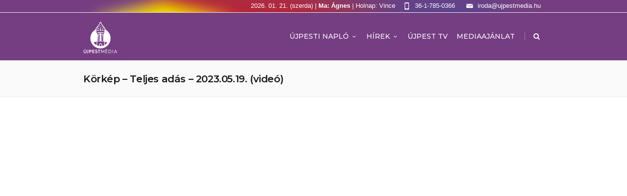

--- FILE ---
content_type: text/html; charset=UTF-8
request_url: https://ujpestmedia.hu/korkep-teljes-adas-2023-05-19-video/
body_size: 12679
content:
<!DOCTYPE html>
<!--[if IE 7]>
<html class="ie ie7" lang="hu">
<![endif]-->
<!--[if IE 8]>
<html class="ie ie8" lang="hu">
<![endif]-->
<!--[if !(IE 7) | !(IE 8)  ]><!-->
<html lang="hu">
<!--<![endif]-->
<head>
	<!-- Global site tag (gtag.js) - Google Analytics -->
<script async src="https://www.googletagmanager.com/gtag/js?id=UA-55437532-51"></script>
<script>
  window.dataLayer = window.dataLayer || [];
  function gtag(){dataLayer.push(arguments);}
  gtag('js', new Date());

  gtag('config', 'UA-55437532-51');
</script>


	<!-- Basic Page Needs
  ================================================== -->
	<meta charset="UTF-8">

	<!-- Mobile Specific Metas
	================================================== -->
			<meta name="viewport" content="width=device-width, initial-scale=1, maximum-scale=1">
		
	
			<link rel="icon" type="image/x-icon" href="https://ujpestmedia.hu/wp-content/uploads/2019/12/ujpestmedia_logo-16.png">	
		

	<title>Körkép &#8211; Teljes adás &#8211; 2023.05.19. (videó) &#8211; Újpest Media</title>

			<style>
			.fuse_social_icons_links {
			    display: block;
			}
			.facebook-awesome-social::before {
			    content: "\f09a" !important;
			}
			
			.awesome-social-img img {
			    position: absolute;
			    top: 50%;
			    left: 50%;
			    transform: translate(-50%,-50%);
			}

			.awesome-social-img {
			    position: relative;
			}			
			.icon_wrapper .awesome-social {
			    font-family: 'FontAwesome' !important;
			}
			#icon_wrapper .fuse_social_icons_links .awesome-social {
			    font-family: "FontAwesome" !important;
			    ext-rendering: auto !important;
			    -webkit-font-smoothing: antialiased !important;
			    -moz-osx-font-smoothing: grayscale !important;
			}
									
			
			#icon_wrapper{
				position: fixed;
				top: 50%;
				left: 0px;
				z-index: 99999;
			}
			
			.awesome-social

			{

            margin-top:2px;

			color: #fff !important;

			text-align: center !important;

			display: block;

			
			line-height: 51px !important;

			width: 48px !important;

			height: 48px !important;

			font-size: 28px !important;

			


			}

			
			.fuse_social_icons_links

			{

			outline:0 !important;



			}

			.fuse_social_icons_links:hover{

			text-decoration:none !important;

			}

			
			.fb-awesome-social

			{

			background: #3b5998;
			border-color: #3b5998;
			
			}
			.facebook-awesome-social

			{

			background: #3b5998;
			border-color: #3b5998;
						}


			.tw-awesome-social

			{

			background:#00aced;
			border-color: #00aced;
			
			}
			.twitter-awesome-social

			{

			background:#00aced;
			border-color: #00aced;
			
			}
			.rss-awesome-social

			{

			background:#FA9B39;
			border-color: #FA9B39;
			
			}

			.linkedin-awesome-social

			{

			background:#007bb6;
			border-color: #007bb6;
						}

			.youtube-awesome-social

			{

			background:#bb0000;
			border-color: #bb0000;
						}

			.flickr-awesome-social

			{

			background: #ff0084;
			border-color: #ff0084;
						}

			.pinterest-awesome-social

			{

			background:#cb2027;
			border-color: #cb2027;
						}

			.stumbleupon-awesome-social

			{

			background:#f74425 ;
			border-color: #f74425;
						}

			.google-plus-awesome-social

			{

			background:#f74425 ;
			border-color: #f74425;
						}

			.instagram-awesome-social

			{

			    background: -moz-linear-gradient(45deg, #f09433 0%, #e6683c 25%, #dc2743 50%, #cc2366 75%, #bc1888 100%);
			    background: -webkit-linear-gradient(45deg, #f09433 0%,#e6683c 25%,#dc2743 50%,#cc2366 75%,#bc1888 100%);
			    background: linear-gradient(45deg, #f09433 0%,#e6683c 25%,#dc2743 50%,#cc2366 75%,#bc1888 100%);
			    filter: progid:DXImageTransform.Microsoft.gradient( startColorstr='#f09433', endColorstr='#bc1888',GradientType=1 );
			    border-color: #f09433;
					    

			}

			.tumblr-awesome-social

			{

			background: #32506d ;
			border-color: #32506d;
						}

			.vine-awesome-social

			{

			background: #00bf8f ;
			border-color: #00bf8f;
						}

            .vk-awesome-social {



            background: #45668e ;
            border-color: #45668e;
            
            }

            .soundcloud-awesome-social

                {

            background: #ff3300 ;
            border-color: #ff3300;
            
                }

                .reddit-awesome-social{



            background: #ff4500 ;
            border-color: #ff4500;

                            }

                .stack-awesome-social{



            background: #fe7a15 ;
            border-color: #fe7a15;
            
                }

                .behance-awesome-social{

            background: #1769ff ;
            border-color: #1769ff;
            
                }

                .github-awesome-social{

            background: #999999 ;
            border-color: #999999;
            


                }

                .envelope-awesome-social{

                  background: #ccc ;
 				  border-color: #ccc;                 
 				                  }

/*  Mobile */






/* Custom Background */


             




			</style>

<style type="text/css">			.heateorSssInstagramBackground{background:radial-gradient(circle at 30% 107%,#fdf497 0,#fdf497 5%,#fd5949 45%,#d6249f 60%,#285aeb 90%)}
											.heateor_sss_horizontal_sharing .heateorSssSharing,.heateor_sss_standard_follow_icons_container .heateorSssSharing{
							color: #fff;
						border-width: 0px;
			border-style: solid;
			border-color: transparent;
		}
				.heateor_sss_horizontal_sharing .heateorSssTCBackground{
			color:#666;
		}
				.heateor_sss_horizontal_sharing .heateorSssSharing:hover,.heateor_sss_standard_follow_icons_container .heateorSssSharing:hover{
						border-color: transparent;
		}
		.heateor_sss_vertical_sharing .heateorSssSharing,.heateor_sss_floating_follow_icons_container .heateorSssSharing{
							color: #fff;
						border-width: 0px;
			border-style: solid;
			border-color: transparent;
		}
				.heateor_sss_vertical_sharing .heateorSssTCBackground{
			color:#666;
		}
				.heateor_sss_vertical_sharing .heateorSssSharing:hover,.heateor_sss_floating_follow_icons_container .heateorSssSharing:hover{
						border-color: transparent;
		}
		
						div.heateor_sss_horizontal_sharing .heateor_sss_square_count{display: block}
				@media screen and (max-width:783px) {.heateor_sss_vertical_sharing{display:none!important}}@media screen and (max-width:783px) {.heateor_sss_floating_follow_icons_container{display:none!important}}</style><meta name='robots' content='max-image-preview:large' />
<link rel='dns-prefetch' href='//fonts.googleapis.com' />
<link rel='dns-prefetch' href='//use.fontawesome.com' />
<link rel="alternate" type="application/rss+xml" title="Újpest Media &raquo; hírcsatorna" href="https://ujpestmedia.hu/feed/" />
<script type="text/javascript">
window._wpemojiSettings = {"baseUrl":"https:\/\/s.w.org\/images\/core\/emoji\/14.0.0\/72x72\/","ext":".png","svgUrl":"https:\/\/s.w.org\/images\/core\/emoji\/14.0.0\/svg\/","svgExt":".svg","source":{"concatemoji":"https:\/\/ujpestmedia.hu\/wp-includes\/js\/wp-emoji-release.min.js?ver=6.3.7"}};
/*! This file is auto-generated */
!function(i,n){var o,s,e;function c(e){try{var t={supportTests:e,timestamp:(new Date).valueOf()};sessionStorage.setItem(o,JSON.stringify(t))}catch(e){}}function p(e,t,n){e.clearRect(0,0,e.canvas.width,e.canvas.height),e.fillText(t,0,0);var t=new Uint32Array(e.getImageData(0,0,e.canvas.width,e.canvas.height).data),r=(e.clearRect(0,0,e.canvas.width,e.canvas.height),e.fillText(n,0,0),new Uint32Array(e.getImageData(0,0,e.canvas.width,e.canvas.height).data));return t.every(function(e,t){return e===r[t]})}function u(e,t,n){switch(t){case"flag":return n(e,"\ud83c\udff3\ufe0f\u200d\u26a7\ufe0f","\ud83c\udff3\ufe0f\u200b\u26a7\ufe0f")?!1:!n(e,"\ud83c\uddfa\ud83c\uddf3","\ud83c\uddfa\u200b\ud83c\uddf3")&&!n(e,"\ud83c\udff4\udb40\udc67\udb40\udc62\udb40\udc65\udb40\udc6e\udb40\udc67\udb40\udc7f","\ud83c\udff4\u200b\udb40\udc67\u200b\udb40\udc62\u200b\udb40\udc65\u200b\udb40\udc6e\u200b\udb40\udc67\u200b\udb40\udc7f");case"emoji":return!n(e,"\ud83e\udef1\ud83c\udffb\u200d\ud83e\udef2\ud83c\udfff","\ud83e\udef1\ud83c\udffb\u200b\ud83e\udef2\ud83c\udfff")}return!1}function f(e,t,n){var r="undefined"!=typeof WorkerGlobalScope&&self instanceof WorkerGlobalScope?new OffscreenCanvas(300,150):i.createElement("canvas"),a=r.getContext("2d",{willReadFrequently:!0}),o=(a.textBaseline="top",a.font="600 32px Arial",{});return e.forEach(function(e){o[e]=t(a,e,n)}),o}function t(e){var t=i.createElement("script");t.src=e,t.defer=!0,i.head.appendChild(t)}"undefined"!=typeof Promise&&(o="wpEmojiSettingsSupports",s=["flag","emoji"],n.supports={everything:!0,everythingExceptFlag:!0},e=new Promise(function(e){i.addEventListener("DOMContentLoaded",e,{once:!0})}),new Promise(function(t){var n=function(){try{var e=JSON.parse(sessionStorage.getItem(o));if("object"==typeof e&&"number"==typeof e.timestamp&&(new Date).valueOf()<e.timestamp+604800&&"object"==typeof e.supportTests)return e.supportTests}catch(e){}return null}();if(!n){if("undefined"!=typeof Worker&&"undefined"!=typeof OffscreenCanvas&&"undefined"!=typeof URL&&URL.createObjectURL&&"undefined"!=typeof Blob)try{var e="postMessage("+f.toString()+"("+[JSON.stringify(s),u.toString(),p.toString()].join(",")+"));",r=new Blob([e],{type:"text/javascript"}),a=new Worker(URL.createObjectURL(r),{name:"wpTestEmojiSupports"});return void(a.onmessage=function(e){c(n=e.data),a.terminate(),t(n)})}catch(e){}c(n=f(s,u,p))}t(n)}).then(function(e){for(var t in e)n.supports[t]=e[t],n.supports.everything=n.supports.everything&&n.supports[t],"flag"!==t&&(n.supports.everythingExceptFlag=n.supports.everythingExceptFlag&&n.supports[t]);n.supports.everythingExceptFlag=n.supports.everythingExceptFlag&&!n.supports.flag,n.DOMReady=!1,n.readyCallback=function(){n.DOMReady=!0}}).then(function(){return e}).then(function(){var e;n.supports.everything||(n.readyCallback(),(e=n.source||{}).concatemoji?t(e.concatemoji):e.wpemoji&&e.twemoji&&(t(e.twemoji),t(e.wpemoji)))}))}((window,document),window._wpemojiSettings);
</script>
<style type="text/css">
img.wp-smiley,
img.emoji {
	display: inline !important;
	border: none !important;
	box-shadow: none !important;
	height: 1em !important;
	width: 1em !important;
	margin: 0 0.07em !important;
	vertical-align: -0.1em !important;
	background: none !important;
	padding: 0 !important;
}
</style>
	<link rel='stylesheet' id='wp-block-library-css' href='https://ujpestmedia.hu/wp-includes/css/dist/block-library/style.min.css?ver=6.3.7' type='text/css' media='all' />
<style id='classic-theme-styles-inline-css' type='text/css'>
/*! This file is auto-generated */
.wp-block-button__link{color:#fff;background-color:#32373c;border-radius:9999px;box-shadow:none;text-decoration:none;padding:calc(.667em + 2px) calc(1.333em + 2px);font-size:1.125em}.wp-block-file__button{background:#32373c;color:#fff;text-decoration:none}
</style>
<style id='global-styles-inline-css' type='text/css'>
body{--wp--preset--color--black: #000000;--wp--preset--color--cyan-bluish-gray: #abb8c3;--wp--preset--color--white: #ffffff;--wp--preset--color--pale-pink: #f78da7;--wp--preset--color--vivid-red: #cf2e2e;--wp--preset--color--luminous-vivid-orange: #ff6900;--wp--preset--color--luminous-vivid-amber: #fcb900;--wp--preset--color--light-green-cyan: #7bdcb5;--wp--preset--color--vivid-green-cyan: #00d084;--wp--preset--color--pale-cyan-blue: #8ed1fc;--wp--preset--color--vivid-cyan-blue: #0693e3;--wp--preset--color--vivid-purple: #9b51e0;--wp--preset--gradient--vivid-cyan-blue-to-vivid-purple: linear-gradient(135deg,rgba(6,147,227,1) 0%,rgb(155,81,224) 100%);--wp--preset--gradient--light-green-cyan-to-vivid-green-cyan: linear-gradient(135deg,rgb(122,220,180) 0%,rgb(0,208,130) 100%);--wp--preset--gradient--luminous-vivid-amber-to-luminous-vivid-orange: linear-gradient(135deg,rgba(252,185,0,1) 0%,rgba(255,105,0,1) 100%);--wp--preset--gradient--luminous-vivid-orange-to-vivid-red: linear-gradient(135deg,rgba(255,105,0,1) 0%,rgb(207,46,46) 100%);--wp--preset--gradient--very-light-gray-to-cyan-bluish-gray: linear-gradient(135deg,rgb(238,238,238) 0%,rgb(169,184,195) 100%);--wp--preset--gradient--cool-to-warm-spectrum: linear-gradient(135deg,rgb(74,234,220) 0%,rgb(151,120,209) 20%,rgb(207,42,186) 40%,rgb(238,44,130) 60%,rgb(251,105,98) 80%,rgb(254,248,76) 100%);--wp--preset--gradient--blush-light-purple: linear-gradient(135deg,rgb(255,206,236) 0%,rgb(152,150,240) 100%);--wp--preset--gradient--blush-bordeaux: linear-gradient(135deg,rgb(254,205,165) 0%,rgb(254,45,45) 50%,rgb(107,0,62) 100%);--wp--preset--gradient--luminous-dusk: linear-gradient(135deg,rgb(255,203,112) 0%,rgb(199,81,192) 50%,rgb(65,88,208) 100%);--wp--preset--gradient--pale-ocean: linear-gradient(135deg,rgb(255,245,203) 0%,rgb(182,227,212) 50%,rgb(51,167,181) 100%);--wp--preset--gradient--electric-grass: linear-gradient(135deg,rgb(202,248,128) 0%,rgb(113,206,126) 100%);--wp--preset--gradient--midnight: linear-gradient(135deg,rgb(2,3,129) 0%,rgb(40,116,252) 100%);--wp--preset--font-size--small: 13px;--wp--preset--font-size--medium: 20px;--wp--preset--font-size--large: 36px;--wp--preset--font-size--x-large: 42px;--wp--preset--spacing--20: 0.44rem;--wp--preset--spacing--30: 0.67rem;--wp--preset--spacing--40: 1rem;--wp--preset--spacing--50: 1.5rem;--wp--preset--spacing--60: 2.25rem;--wp--preset--spacing--70: 3.38rem;--wp--preset--spacing--80: 5.06rem;--wp--preset--shadow--natural: 6px 6px 9px rgba(0, 0, 0, 0.2);--wp--preset--shadow--deep: 12px 12px 50px rgba(0, 0, 0, 0.4);--wp--preset--shadow--sharp: 6px 6px 0px rgba(0, 0, 0, 0.2);--wp--preset--shadow--outlined: 6px 6px 0px -3px rgba(255, 255, 255, 1), 6px 6px rgba(0, 0, 0, 1);--wp--preset--shadow--crisp: 6px 6px 0px rgba(0, 0, 0, 1);}:where(.is-layout-flex){gap: 0.5em;}:where(.is-layout-grid){gap: 0.5em;}body .is-layout-flow > .alignleft{float: left;margin-inline-start: 0;margin-inline-end: 2em;}body .is-layout-flow > .alignright{float: right;margin-inline-start: 2em;margin-inline-end: 0;}body .is-layout-flow > .aligncenter{margin-left: auto !important;margin-right: auto !important;}body .is-layout-constrained > .alignleft{float: left;margin-inline-start: 0;margin-inline-end: 2em;}body .is-layout-constrained > .alignright{float: right;margin-inline-start: 2em;margin-inline-end: 0;}body .is-layout-constrained > .aligncenter{margin-left: auto !important;margin-right: auto !important;}body .is-layout-constrained > :where(:not(.alignleft):not(.alignright):not(.alignfull)){max-width: var(--wp--style--global--content-size);margin-left: auto !important;margin-right: auto !important;}body .is-layout-constrained > .alignwide{max-width: var(--wp--style--global--wide-size);}body .is-layout-flex{display: flex;}body .is-layout-flex{flex-wrap: wrap;align-items: center;}body .is-layout-flex > *{margin: 0;}body .is-layout-grid{display: grid;}body .is-layout-grid > *{margin: 0;}:where(.wp-block-columns.is-layout-flex){gap: 2em;}:where(.wp-block-columns.is-layout-grid){gap: 2em;}:where(.wp-block-post-template.is-layout-flex){gap: 1.25em;}:where(.wp-block-post-template.is-layout-grid){gap: 1.25em;}.has-black-color{color: var(--wp--preset--color--black) !important;}.has-cyan-bluish-gray-color{color: var(--wp--preset--color--cyan-bluish-gray) !important;}.has-white-color{color: var(--wp--preset--color--white) !important;}.has-pale-pink-color{color: var(--wp--preset--color--pale-pink) !important;}.has-vivid-red-color{color: var(--wp--preset--color--vivid-red) !important;}.has-luminous-vivid-orange-color{color: var(--wp--preset--color--luminous-vivid-orange) !important;}.has-luminous-vivid-amber-color{color: var(--wp--preset--color--luminous-vivid-amber) !important;}.has-light-green-cyan-color{color: var(--wp--preset--color--light-green-cyan) !important;}.has-vivid-green-cyan-color{color: var(--wp--preset--color--vivid-green-cyan) !important;}.has-pale-cyan-blue-color{color: var(--wp--preset--color--pale-cyan-blue) !important;}.has-vivid-cyan-blue-color{color: var(--wp--preset--color--vivid-cyan-blue) !important;}.has-vivid-purple-color{color: var(--wp--preset--color--vivid-purple) !important;}.has-black-background-color{background-color: var(--wp--preset--color--black) !important;}.has-cyan-bluish-gray-background-color{background-color: var(--wp--preset--color--cyan-bluish-gray) !important;}.has-white-background-color{background-color: var(--wp--preset--color--white) !important;}.has-pale-pink-background-color{background-color: var(--wp--preset--color--pale-pink) !important;}.has-vivid-red-background-color{background-color: var(--wp--preset--color--vivid-red) !important;}.has-luminous-vivid-orange-background-color{background-color: var(--wp--preset--color--luminous-vivid-orange) !important;}.has-luminous-vivid-amber-background-color{background-color: var(--wp--preset--color--luminous-vivid-amber) !important;}.has-light-green-cyan-background-color{background-color: var(--wp--preset--color--light-green-cyan) !important;}.has-vivid-green-cyan-background-color{background-color: var(--wp--preset--color--vivid-green-cyan) !important;}.has-pale-cyan-blue-background-color{background-color: var(--wp--preset--color--pale-cyan-blue) !important;}.has-vivid-cyan-blue-background-color{background-color: var(--wp--preset--color--vivid-cyan-blue) !important;}.has-vivid-purple-background-color{background-color: var(--wp--preset--color--vivid-purple) !important;}.has-black-border-color{border-color: var(--wp--preset--color--black) !important;}.has-cyan-bluish-gray-border-color{border-color: var(--wp--preset--color--cyan-bluish-gray) !important;}.has-white-border-color{border-color: var(--wp--preset--color--white) !important;}.has-pale-pink-border-color{border-color: var(--wp--preset--color--pale-pink) !important;}.has-vivid-red-border-color{border-color: var(--wp--preset--color--vivid-red) !important;}.has-luminous-vivid-orange-border-color{border-color: var(--wp--preset--color--luminous-vivid-orange) !important;}.has-luminous-vivid-amber-border-color{border-color: var(--wp--preset--color--luminous-vivid-amber) !important;}.has-light-green-cyan-border-color{border-color: var(--wp--preset--color--light-green-cyan) !important;}.has-vivid-green-cyan-border-color{border-color: var(--wp--preset--color--vivid-green-cyan) !important;}.has-pale-cyan-blue-border-color{border-color: var(--wp--preset--color--pale-cyan-blue) !important;}.has-vivid-cyan-blue-border-color{border-color: var(--wp--preset--color--vivid-cyan-blue) !important;}.has-vivid-purple-border-color{border-color: var(--wp--preset--color--vivid-purple) !important;}.has-vivid-cyan-blue-to-vivid-purple-gradient-background{background: var(--wp--preset--gradient--vivid-cyan-blue-to-vivid-purple) !important;}.has-light-green-cyan-to-vivid-green-cyan-gradient-background{background: var(--wp--preset--gradient--light-green-cyan-to-vivid-green-cyan) !important;}.has-luminous-vivid-amber-to-luminous-vivid-orange-gradient-background{background: var(--wp--preset--gradient--luminous-vivid-amber-to-luminous-vivid-orange) !important;}.has-luminous-vivid-orange-to-vivid-red-gradient-background{background: var(--wp--preset--gradient--luminous-vivid-orange-to-vivid-red) !important;}.has-very-light-gray-to-cyan-bluish-gray-gradient-background{background: var(--wp--preset--gradient--very-light-gray-to-cyan-bluish-gray) !important;}.has-cool-to-warm-spectrum-gradient-background{background: var(--wp--preset--gradient--cool-to-warm-spectrum) !important;}.has-blush-light-purple-gradient-background{background: var(--wp--preset--gradient--blush-light-purple) !important;}.has-blush-bordeaux-gradient-background{background: var(--wp--preset--gradient--blush-bordeaux) !important;}.has-luminous-dusk-gradient-background{background: var(--wp--preset--gradient--luminous-dusk) !important;}.has-pale-ocean-gradient-background{background: var(--wp--preset--gradient--pale-ocean) !important;}.has-electric-grass-gradient-background{background: var(--wp--preset--gradient--electric-grass) !important;}.has-midnight-gradient-background{background: var(--wp--preset--gradient--midnight) !important;}.has-small-font-size{font-size: var(--wp--preset--font-size--small) !important;}.has-medium-font-size{font-size: var(--wp--preset--font-size--medium) !important;}.has-large-font-size{font-size: var(--wp--preset--font-size--large) !important;}.has-x-large-font-size{font-size: var(--wp--preset--font-size--x-large) !important;}
.wp-block-navigation a:where(:not(.wp-element-button)){color: inherit;}
:where(.wp-block-post-template.is-layout-flex){gap: 1.25em;}:where(.wp-block-post-template.is-layout-grid){gap: 1.25em;}
:where(.wp-block-columns.is-layout-flex){gap: 2em;}:where(.wp-block-columns.is-layout-grid){gap: 2em;}
.wp-block-pullquote{font-size: 1.5em;line-height: 1.6;}
</style>
<link rel='stylesheet' id='cookie-law-info-css' href='https://ujpestmedia.hu/wp-content/plugins/cookie-law-info/legacy/public/css/cookie-law-info-public.css?ver=3.3.1' type='text/css' media='all' />
<link rel='stylesheet' id='cookie-law-info-gdpr-css' href='https://ujpestmedia.hu/wp-content/plugins/cookie-law-info/legacy/public/css/cookie-law-info-gdpr.css?ver=3.3.1' type='text/css' media='all' />
<link rel='stylesheet' id='cool-tag-cloud-css' href='https://ujpestmedia.hu/wp-content/plugins/cool-tag-cloud/inc/cool-tag-cloud.css?ver=2.25' type='text/css' media='all' />
<link rel='stylesheet' id='fontawesome-css' href='https://ujpestmedia.hu/wp-content/plugins/fuse-social-floating-sidebar/inc/font-awesome/css/font-awesome.min.css?ver=6.3.7' type='text/css' media='all' />
<link rel='stylesheet' id='sm-style-css' href='https://ujpestmedia.hu/wp-content/plugins/wp-show-more/wpsm-style.css?ver=6.3.7' type='text/css' media='all' />
<link rel='stylesheet' id='boc-main-styles-css' href='https://ujpestmedia.hu/wp-content/themes/fortuna/style.css?ver=6.3.7' type='text/css' media='all' />
<link rel='stylesheet' id='boc-child-styles-css' href='https://ujpestmedia.hu/wp-content/themes/fortuna-child/style.css?ver=1.10' type='text/css' media='all' />
<link rel='stylesheet' id='boc-grid-css' href='https://ujpestmedia.hu/wp-content/themes/fortuna/stylesheets/grid.css?ver=6.3.7' type='text/css' media='all' />
<link rel='stylesheet' id='boc-icon-css' href='https://ujpestmedia.hu/wp-content/themes/fortuna/stylesheets/icons.css?ver=6.3.7' type='text/css' media='all' />
<link rel='stylesheet' id='js_composer_front-css' href='https://ujpestmedia.hu/wp-content/plugins/js_composer/assets/css/js_composer.min.css?ver=6.0.5' type='text/css' media='all' />
<link rel='stylesheet' id='boc-animation-styles-css' href='https://ujpestmedia.hu/wp-content/themes/fortuna/stylesheets/animations.css?ver=6.3.7' type='text/css' media='all' />
<style id='boc-animation-styles-inline-css' type='text/css'>

				body, .body_font, .body_font h1, .body_font h2, .body_font h3, .body_font h4, .body_font h5 {
					font-family: '', Arial, Helvetica, sans-serif;
				}

				.button, a.button, button, input[type='submit'], input[type='reset'], input[type='button'] {
					text-transform: uppercase;
				}

				.main_menu_underline_effect #menu > ul > li > a:after{ background-color: #813887; }

				.custom_menu_1 #menu > ul > li div { border-top: 2px solid #813887; }

				.custom_menu_2 #menu > ul > li div { border-top: 2px solid #813887; }

				.custom_menu_3 #menu > ul > li div { border-top: 2px solid #813887;}
				.custom_menu_3 #menu > ul > li ul > li > a:hover { background-color: #813887;}

				.custom_menu_4 #menu > ul > li div { border-top: 2px solid #813887;}			
				.custom_menu_4 #menu > ul > li ul > li > a:hover { background-color: #813887;}
				
				.custom_menu_5 #menu > ul > li ul > li > a:hover { background-color: #813887;}
				.custom_menu_5 #menu > ul > li:hover > a { border-top: 2px solid #813887;}

				.custom_menu_6 #menu > ul > li ul > li > a:hover { background-color: #813887;}
				.custom_menu_6 #menu > ul > li:not(.boc_nav_button):hover > a { border-top: 2px solid #813887;}
				
				a:hover, a:focus,
				.post_content a:not(.button), 
				.post_content a:not(.button):visited,
				.post_content .wpb_widgetised_column a:not(.button):hover {	color: #813887; }
				
				.post_content .wpb_widgetised_column .side_bar_menu a:not(.button):hover { color: #333; }
				
				.boc_preloader_icon:before { border-color: #813887 rgba(0,0,0,0) rgba(0,0,0,0); }
				
				.dark_links a:hover, .white_links a:hover, .dark_links a:hover h2, .dark_links a:hover h3 { color: #813887 !important; }
				
				.side_icon_box h3 a:hover, 
				.post_content .team_block h4 a:hover,
				.team_block .team_icons a:hover{ color:#813887; }

				.button:hover,a:hover.button,button:hover,input[type="submit"]:hover,input[type="reset"]:hover,	input[type="button"]:hover, .btn_theme_color, a.btn_theme_color { color: #fff; background-color:#813887;}
				input.btn_theme_color, a.btn_theme_color, .btn_theme_color { color: #fff; background-color:#813887;}
				.btn_theme_color:hover, input.btn_theme_color:hover, a:hover.btn_theme_color { color: #fff; background-color: #444444;}
				
				input.btn_theme_color.btn_outline, a.btn_theme_color.btn_outline, .btn_theme_color.btn_outline {
					color: #813887 !important;
					border: 2px solid #813887;
				}
				input.btn_theme_color.btn_outline:hover, a.btn_theme_color.btn_outline:hover, .btn_theme_color.btn_outline:hover{
					background-color: #813887 !important;
				}
				
				#boc_searchform_close:hover { color:#813887;}
				
				.section_big_title h1 strong, h1 strong, h2 strong, h3 strong, h4 strong, h5 strong { color:#813887;}
				.top_icon_box h3 a:hover { color:#813887;}

				.htabs a.selected  { border-top: 2px solid #813887;}
				.resp-vtabs .resp-tabs-list li.resp-tab-active { border-left: 2px solid #813887;}
				.minimal_style.horizontal .resp-tabs-list li.resp-tab-active,
				.minimal_style.resp-vtabs .resp-tabs-list li.resp-tab-active { background: #813887;}
				
				#s:focus {	border: 1px solid #813887;}
				
				.breadcrumb a:hover{ color: #813887;}

				.tagcloud a:hover { background-color: #813887;}
				.month { background-color: #813887;}
				.small_month  { background-color: #813887;}

				.post_meta a:hover{ color: #813887;}
				
				.horizontal .resp-tabs-list li.resp-tab-active { border-top: 2px solid #813887;}
				.resp-vtabs li.resp-tab-active { border-left: 2px solid #813887; }

				#portfolio_filter { background-color: #813887;}
				#portfolio_filter ul li div:hover { background-color: #813887;}
				.portfolio_inline_filter ul li div:hover { background-color: #813887;}

				.counter-digit { color: #813887;}

				.tp-caption a:not(.button):hover { color: #813887;}

				.more-link1:before { color: #813887;}
				.more-link2:before { background: #813887;}

				.image_featured_text .pos { color: #813887;}

				.side_icon_box .icon_feat i.icon { color: #813887;}
				.side_icon_box .icon_feat.icon_solid { background-color: #813887; }
				
				.boc_list_item .li_icon i.icon { color: #813887;}
				.boc_list_item .li_icon.icon_solid { background: #813887; }

				.top_icon_box.type1 .icon_holder .icon_bgr { background-color: #813887; }
				.top_icon_box.type1:hover .icon_holder .icon_bgr { border: 2px solid #813887; }
				.top_icon_box.type1 .icon_holder .icon_bgr:after,
				.top_icon_box.type1:hover .icon_holder .icon_bgr:after { border: 2px solid #813887; }
				.top_icon_box.type1:hover .icon_holder i { color: #813887;}

				.top_icon_box.type2 .icon_holder .icon_bgr { background-color: #813887; }
				.top_icon_box.type2:hover .icon_holder .icon_bgr { background-color: #fff; }
				.top_icon_box.type2:hover .icon_holder i { color: #813887;}

				.top_icon_box.type3 .icon_holder .icon_bgr:after { border: 2px solid #813887; }
				.top_icon_box.type3:hover .icon_holder .icon_bgr { background-color: #813887; }
				.top_icon_box.type3:hover .icon_holder .icon_bgr:after { border: 2px solid #813887; }
				.top_icon_box.type3 .icon_holder i { color: #813887;}
				.top_icon_box.type3:hover .icon_holder i { color: #fff; }

				.top_icon_box.type4:hover .icon_holder .icon_bgr { border: 2px solid #813887; }
				.top_icon_box.type4:hover .icon_holder .icon_bgr:after { border: 3px solid #813887; }
				.top_icon_box.type4 .icon_holder i{ color: #813887; }
				.top_icon_box.type4:hover .icon_holder i { color:  #813887; }

				.top_icon_box.type5 .icon_holder i{ color: #813887; }
				.top_icon_box.type5:hover .icon_holder i { color: #813887; }

				a .pic_info.type11 .plus_overlay { border-bottom: 50px solid rgba(129,56, 135, 0.8); }
				a:hover .pic_info.type11 .plus_overlay { border-bottom: 1000px solid rgba(129,56, 135, 0.8);}
				
				a .pic_info.type12 .img_overlay_icon,
				a:hover .pic_info.type12 .img_overlay_icon { background: rgba(129,56, 135, 0.8);}
				
				h2.title strong {  color: #813887;}
				ul.theme_color_ul li:before { color: #813887; }

				.custom_slides.nav_design_1 .cs_nav_item.active .cs_nav_icon i.icon{ color: #813887;}
				.custom_slides.nav_style_1.nav_design_1 .cs_nav_item:hover .cs_nav_icon i.icon,
				.custom_slides.nav_style_1.nav_design_2 .cs_nav_item:hover .cs_nav_icon i.icon { color: #813887;}
				.custom_slides.nav_design_2 .cs_nav_item.active .cs_nav_icon { background: #813887;}
				.cs_nav_item.has_no_text:hover .cs_nav_icon i.icon { color: #813887;}
				.custom_slides.nav_style_2 .cs_txt { color: #813887;}
				
				.acc_control, .active_acc .acc_control,
				.acc_holder.with_bgr .active_acc .acc_control { background-color: #813887;}

				.text_box.left_border {	border-left: 3px solid #813887; }

				.owl-theme .owl-controls .owl-nav div { background: #813887;}
				.owl-theme .owl-dots .owl-dot.active span { background: #813887;}
				.img_slider.owl-theme .owl-controls .owl-nav div:not(.disabled):hover { background: #813887;}		

				.testimonial_style_big.owl-theme .owl-controls .owl-nav div:hover,
				.posts_carousel_holder.owl_side_arrows .owl-theme .owl-controls .owl-nav div:hover, 
				.img_carousel_holder.owl_side_arrows .owl-theme .owl-controls .owl-nav div:hover,
				.content_slides_arrowed.owl-theme .owl-controls .owl-nav div:hover,
				.portfolio_carousel_holder.owl_side_arrows .owl-theme .owl-controls .owl-nav div:hover	{ color: #813887;}
				
				.boc_text_slider_word, .boc_text_slider_word_start { background: #813887; }

				.post_item_block.boxed .pic { border-bottom: 3px solid #813887; }

				.team_block .team_desc { color: #813887;}

				.bar_graph span, .bar_graph.thin_style span { background-color: #813887; }

				.pagination .links a:hover{ background-color: #813887;}
				.hilite{ background: #813887;}
				.price_column.price_column_featured ul li.price_column_title{ background: #813887;}

				blockquote{ border-left: 3px solid #813887; }
				.text_box.left_border { border-left: 3px solid #813887; }

				.fortuna_table tr:hover td { background: rgba(129,56, 135, 0.08);}

				.header_cart ul.cart_list li a, .header_cart ul.product_list_widget li a { color: #813887;}
				.header_cart .cart-notification { background-color: #813887;}
				.header_cart .cart-notification:after { border-bottom-color: #813887;}
				
				.woocommerce .product_meta a { color: #813887;}
				
				.woocommerce a.button, .woocommerce button.button, .woocommerce input.button, .woocommerce #respond input#submit, .woocommerce #content input.button, .woocommerce-page a.button, .woocommerce-page button.button, .woocommerce-page input.button, .woocommerce-page #respond input#submit, .woocommerce-page #content input.button { background-color: #813887!important; }
				.header_cart .cart-wrap	{ background-color: #813887; }
				.header_cart .cart-wrap:before { border-color: transparent #813887 transparent; }
				.woocommerce .widget_price_filter .ui-slider .ui-slider-range, .woocommerce-page .widget_price_filter .ui-slider .ui-slider-range{ background-color: #813887 !important;}

				.woocommerce nav.woocommerce-pagination ul li a:hover, .woocommerce nav.woocommerce-pagination ul li a:focus, .woocommerce #content nav.woocommerce-pagination ul li a:hover, .woocommerce #content nav.woocommerce-pagination ul li a:focus, .woocommerce-page nav.woocommerce-pagination ul li a:hover, .woocommerce-page nav.woocommerce-pagination ul li a:focus, .woocommerce-page #content nav.woocommerce-pagination ul li a:hover, .woocommerce-page #content nav.woocommerce-pagination ul li a:focus{ background-color: #813887 !important;}
				
				.info h2{ background-color: #813887;}
				#footer a:hover { color: #813887;}
				
				
				
				a .pic_info.type1 .plus_overlay {	border-bottom: 50px solid rgba(129,56, 135, 0.8);}
				a:hover .pic_info.type1 .plus_overlay { border-bottom: 1000px solid rgba(129,56, 135, 0.8); }
				
				a .pic_info.type2 .plus_overlay { border-bottom: 50px solid rgba(129,56, 135, 0.75); }
				a:hover .pic_info.type2 .plus_overlay {	border-bottom: 860px solid rgba(129,56, 135, 0.8);}
				
				a .pic_info.type3  .img_overlay_icon {	background: rgba(129,56, 135, 0.8); }
				a:hover .pic_info.type3 .img_overlay_icon {	background: rgba(129,56, 135, 0.8);}
				
				a .pic_info.type4 .img_overlay_icon { border-bottom: 2px solid rgba(129,56, 135, 0.9);}
				
				a:hover .pic_info.type5 .info_overlay {	background: #813887;}
				
				.pic_info.type6 .info_overlay {	background: #813887;}
				a .pic_info.type6 .plus_overlay { border-bottom: 50px solid #813887; }
				
				.pic_info.type7 .info_overlay {	background: rgba(129,56, 135, 0.85);}				

				@media only screen and (max-width: 768px) {
					.cs_nav .cs_nav_item.active { background: #813887 !important;}
				}
			
			.breadcrumb {
				display: none;
			}

			#footer {
				position: relative;
			}


#logo img {  max-height: 70px; padding-top:10px;}

.type-post .post_content img {padding:20px;}

</style>
<link rel='stylesheet' id='boc-responsive-style-css' href='https://ujpestmedia.hu/wp-content/themes/fortuna/stylesheets/grid_responsive.css?ver=6.3.7' type='text/css' media='all' />
<link rel='stylesheet' id='boc-fonts-css' href='//fonts.googleapis.com/css?family=Lato%3A300%2C400%2C700%2C400italic%7CMontserrat%3A400%2C500%2C600%2C700&#038;ver=1.0.0' type='text/css' media='all' />
<link rel='stylesheet' id='rpt_front_style-css' href='https://ujpestmedia.hu/wp-content/plugins/related-posts-thumbnails/assets/css/front.css?ver=1.6.2' type='text/css' media='all' />
<link rel='stylesheet' id='heateor_sss_frontend_css-css' href='https://ujpestmedia.hu/wp-content/plugins/sassy-social-share/public/css/sassy-social-share-public.css?ver=3.3.8' type='text/css' media='all' />
<link rel='stylesheet' id='heateor_sss_sharing_default_svg-css' href='https://ujpestmedia.hu/wp-content/plugins/sassy-social-share/admin/css/sassy-social-share-svg.css?ver=3.3.8' type='text/css' media='all' />
<!--[if lt IE 9]>
<link rel='stylesheet' id='vc_lte_ie9-css' href='https://ujpestmedia.hu/wp-content/plugins/js_composer/assets/css/vc_lte_ie9.min.css?ver=6.0.5' type='text/css' media='screen' />
<![endif]-->
<link rel='stylesheet' id='font-awesome-official-css' href='https://use.fontawesome.com/releases/v5.12.0/css/all.css' type='text/css' media='all' integrity="sha384-REHJTs1r2ErKBuJB0fCK99gCYsVjwxHrSU0N7I1zl9vZbggVJXRMsv/sLlOAGb4M" crossorigin="anonymous" />
<link rel='stylesheet' id='font-awesome-css' href='https://ujpestmedia.hu/wp-content/plugins/js_composer/assets/lib/bower/font-awesome/css/font-awesome.min.css?ver=6.0.5' type='text/css' media='all' />
<link rel='stylesheet' id='popupaoc-public-style-css' href='https://ujpestmedia.hu/wp-content/plugins/popup-anything-on-click/assets/css/popupaoc-public.css?ver=2.8.8' type='text/css' media='all' />
<link rel='stylesheet' id='__EPYT__style-css' href='https://ujpestmedia.hu/wp-content/plugins/youtube-embed-plus-pro/styles/ytprefs.min.css?ver=14.2.1.2' type='text/css' media='all' />
<style id='__EPYT__style-inline-css' type='text/css'>

                .epyt-gallery-thumb {
                        width: 20%;
                }
                
</style>
<link rel='stylesheet' id='__disptype__-css' href='https://ujpestmedia.hu/wp-content/plugins/youtube-embed-plus-pro/scripts/lity.min.css?ver=14.2.1.2' type='text/css' media='all' />
<link rel='stylesheet' id='font-awesome-official-v4shim-css' href='https://use.fontawesome.com/releases/v5.12.0/css/v4-shims.css' type='text/css' media='all' integrity="sha384-AL44/7DEVqkvY9j8IjGLGZgFmHAjuHa+2RIWKxDliMNIfSs9g14/BRpYwHrWQgz6" crossorigin="anonymous" />
<style id='font-awesome-official-v4shim-inline-css' type='text/css'>
@font-face {
font-family: "FontAwesome";
font-display: block;
src: url("https://use.fontawesome.com/releases/v5.12.0/webfonts/fa-brands-400.eot"),
		url("https://use.fontawesome.com/releases/v5.12.0/webfonts/fa-brands-400.eot?#iefix") format("embedded-opentype"),
		url("https://use.fontawesome.com/releases/v5.12.0/webfonts/fa-brands-400.woff2") format("woff2"),
		url("https://use.fontawesome.com/releases/v5.12.0/webfonts/fa-brands-400.woff") format("woff"),
		url("https://use.fontawesome.com/releases/v5.12.0/webfonts/fa-brands-400.ttf") format("truetype"),
		url("https://use.fontawesome.com/releases/v5.12.0/webfonts/fa-brands-400.svg#fontawesome") format("svg");
}

@font-face {
font-family: "FontAwesome";
font-display: block;
src: url("https://use.fontawesome.com/releases/v5.12.0/webfonts/fa-solid-900.eot"),
		url("https://use.fontawesome.com/releases/v5.12.0/webfonts/fa-solid-900.eot?#iefix") format("embedded-opentype"),
		url("https://use.fontawesome.com/releases/v5.12.0/webfonts/fa-solid-900.woff2") format("woff2"),
		url("https://use.fontawesome.com/releases/v5.12.0/webfonts/fa-solid-900.woff") format("woff"),
		url("https://use.fontawesome.com/releases/v5.12.0/webfonts/fa-solid-900.ttf") format("truetype"),
		url("https://use.fontawesome.com/releases/v5.12.0/webfonts/fa-solid-900.svg#fontawesome") format("svg");
}

@font-face {
font-family: "FontAwesome";
font-display: block;
src: url("https://use.fontawesome.com/releases/v5.12.0/webfonts/fa-regular-400.eot"),
		url("https://use.fontawesome.com/releases/v5.12.0/webfonts/fa-regular-400.eot?#iefix") format("embedded-opentype"),
		url("https://use.fontawesome.com/releases/v5.12.0/webfonts/fa-regular-400.woff2") format("woff2"),
		url("https://use.fontawesome.com/releases/v5.12.0/webfonts/fa-regular-400.woff") format("woff"),
		url("https://use.fontawesome.com/releases/v5.12.0/webfonts/fa-regular-400.ttf") format("truetype"),
		url("https://use.fontawesome.com/releases/v5.12.0/webfonts/fa-regular-400.svg#fontawesome") format("svg");
unicode-range: U+F004-F005,U+F007,U+F017,U+F022,U+F024,U+F02E,U+F03E,U+F044,U+F057-F059,U+F06E,U+F070,U+F075,U+F07B-F07C,U+F080,U+F086,U+F089,U+F094,U+F09D,U+F0A0,U+F0A4-F0A7,U+F0C5,U+F0C7-F0C8,U+F0E0,U+F0EB,U+F0F3,U+F0F8,U+F0FE,U+F111,U+F118-F11A,U+F11C,U+F133,U+F144,U+F146,U+F14A,U+F14D-F14E,U+F150-F152,U+F15B-F15C,U+F164-F165,U+F185-F186,U+F191-F192,U+F1AD,U+F1C1-F1C9,U+F1CD,U+F1D8,U+F1E3,U+F1EA,U+F1F6,U+F1F9,U+F20A,U+F247-F249,U+F24D,U+F254-F25B,U+F25D,U+F267,U+F271-F274,U+F279,U+F28B,U+F28D,U+F2B5-F2B6,U+F2B9,U+F2BB,U+F2BD,U+F2C1-F2C2,U+F2D0,U+F2D2,U+F2DC,U+F2ED,U+F328,U+F358-F35B,U+F3A5,U+F3D1,U+F410,U+F4AD;
}
</style>
<script type='text/javascript' src='https://ujpestmedia.hu/wp-includes/js/jquery/jquery.min.js?ver=3.7.0' id='jquery-core-js'></script>
<script type='text/javascript' src='https://ujpestmedia.hu/wp-includes/js/jquery/jquery-migrate.min.js?ver=3.4.1' id='jquery-migrate-js'></script>
<script type='text/javascript' id='cookie-law-info-js-extra'>
/* <![CDATA[ */
var Cli_Data = {"nn_cookie_ids":[],"cookielist":[],"non_necessary_cookies":[],"ccpaEnabled":"","ccpaRegionBased":"","ccpaBarEnabled":"","strictlyEnabled":["necessary","obligatoire"],"ccpaType":"gdpr","js_blocking":"","custom_integration":"","triggerDomRefresh":"","secure_cookies":""};
var cli_cookiebar_settings = {"animate_speed_hide":"500","animate_speed_show":"500","background":"#FFF","border":"#b1a6a6c2","border_on":"","button_1_button_colour":"#474895","button_1_button_hover":"#393a77","button_1_link_colour":"#fff","button_1_as_button":"1","button_1_new_win":"","button_2_button_colour":"#333","button_2_button_hover":"#292929","button_2_link_colour":"#444","button_2_as_button":"","button_2_hidebar":"","button_3_button_colour":"#000","button_3_button_hover":"#000000","button_3_link_colour":"#fff","button_3_as_button":"1","button_3_new_win":"","button_4_button_colour":"#000","button_4_button_hover":"#000000","button_4_link_colour":"#474895","button_4_as_button":"","button_7_button_colour":"#61a229","button_7_button_hover":"#4e8221","button_7_link_colour":"#fff","button_7_as_button":"1","button_7_new_win":"","font_family":"inherit","header_fix":"","notify_animate_hide":"1","notify_animate_show":"","notify_div_id":"#cookie-law-info-bar","notify_position_horizontal":"right","notify_position_vertical":"bottom","scroll_close":"","scroll_close_reload":"","accept_close_reload":"","reject_close_reload":"","showagain_tab":"","showagain_background":"#fff","showagain_border":"#000","showagain_div_id":"#cookie-law-info-again","showagain_x_position":"100px","text":"#000","show_once_yn":"","show_once":"10000","logging_on":"","as_popup":"","popup_overlay":"1","bar_heading_text":"","cookie_bar_as":"banner","popup_showagain_position":"bottom-right","widget_position":"left"};
var log_object = {"ajax_url":"https:\/\/ujpestmedia.hu\/wp-admin\/admin-ajax.php"};
/* ]]> */
</script>
<script type='text/javascript' src='https://ujpestmedia.hu/wp-content/plugins/cookie-law-info/legacy/public/js/cookie-law-info-public.js?ver=3.3.1' id='cookie-law-info-js'></script>
<script type='text/javascript' id='fuse-social-script-js-extra'>
/* <![CDATA[ */
var fuse_social = {"ajax_url":"https:\/\/ujpestmedia.hu\/wp-admin\/admin-ajax.php"};
/* ]]> */
</script>
<script type='text/javascript' src='https://ujpestmedia.hu/wp-content/plugins/fuse-social-floating-sidebar/inc//js/fuse_script.js?ver=826356763' id='fuse-social-script-js'></script>
<script type='text/javascript' src='https://ujpestmedia.hu/wp-content/themes/fortuna/js/libs.min.js?ver=6.3.7' id='fortuna.lib-js'></script>
<script type='text/javascript' id='fortuna.common-js-extra'>
/* <![CDATA[ */
var bocJSParams = {"boc_is_mobile_device":"","boc_theme_url":"https:\/\/ujpestmedia.hu\/wp-content\/themes\/fortuna","header_height":"92","sticky_header":"1","submenu_arrow_effect":"1","mm_bordered_columns":"1","transparent_header":"0","fixed_footer":"0","boc_submenu_animation_effect":"sub_fade_in"};
/* ]]> */
</script>
<script type='text/javascript' src='https://ujpestmedia.hu/wp-content/themes/fortuna/js/common.js?ver=6.3.7' id='fortuna.common-js'></script>
<script type='text/javascript' src='https://ujpestmedia.hu/wp-content/plugins/youtube-embed-plus-pro/scripts/lity.min.js?ver=14.2.1.2' id='__dispload__-js'></script>
<script type='text/javascript' id='__ytprefs__-js-extra'>
/* <![CDATA[ */
var _EPYT_ = {"ajaxurl":"https:\/\/ujpestmedia.hu\/wp-admin\/admin-ajax.php","security":"070392a1fe","gallery_scrolloffset":"20","eppathtoscripts":"https:\/\/ujpestmedia.hu\/wp-content\/plugins\/youtube-embed-plus-pro\/scripts\/","eppath":"https:\/\/ujpestmedia.hu\/wp-content\/plugins\/youtube-embed-plus-pro\/","epresponsiveselector":"[\"iframe.__youtube_prefs__\",\"iframe[src*='youtube.com']\",\"iframe[src*='youtube-nocookie.com']\",\"iframe[data-ep-src*='youtube.com']\",\"iframe[data-ep-src*='youtube-nocookie.com']\",\"iframe[data-ep-gallerysrc*='youtube.com']\"]","epdovol":"1","version":"14.2.1.2","evselector":"iframe.__youtube_prefs__[src], iframe[src*=\"youtube.com\/embed\/\"], iframe[src*=\"youtube-nocookie.com\/embed\/\"]","ajax_compat":"","maxres_facade":"eager","ytapi_load":"light","pause_others":"","stopMobileBuffer":"1","facade_mode":"","not_live_on_channel":"","not_live_showtime":"180","vi_active":"","vi_js_posttypes":[]};
/* ]]> */
</script>
<script type='text/javascript' src='https://ujpestmedia.hu/wp-content/plugins/youtube-embed-plus-pro/scripts/ytprefs.min.js?ver=14.2.1.2' id='__ytprefs__-js'></script>
<link rel="https://api.w.org/" href="https://ujpestmedia.hu/wp-json/" /><link rel="alternate" type="application/json" href="https://ujpestmedia.hu/wp-json/wp/v2/posts/60187" /><link rel="EditURI" type="application/rsd+xml" title="RSD" href="https://ujpestmedia.hu/xmlrpc.php?rsd" />
<meta name="generator" content="WordPress 6.3.7" />
<link rel="canonical" href="https://ujpestmedia.hu/korkep-teljes-adas-2023-05-19-video/" />
<link rel='shortlink' href='https://ujpestmedia.hu/?p=60187' />
<link rel="alternate" type="application/json+oembed" href="https://ujpestmedia.hu/wp-json/oembed/1.0/embed?url=https%3A%2F%2Fujpestmedia.hu%2Fkorkep-teljes-adas-2023-05-19-video%2F" />
<link rel="alternate" type="text/xml+oembed" href="https://ujpestmedia.hu/wp-json/oembed/1.0/embed?url=https%3A%2F%2Fujpestmedia.hu%2Fkorkep-teljes-adas-2023-05-19-video%2F&#038;format=xml" />
<meta name="framework" content="Redux 4.1.29" /><script type='text/javascript'>
				jQuery(document).ready(function($) {
				var ult_smooth_speed = 250;
				var ult_smooth_step = 45;
				$('html').attr('data-ult_smooth_speed',ult_smooth_speed).attr('data-ult_smooth_step',ult_smooth_step);
				});
			</script><meta property="og:image" content="https://ujpestmedia.hu/wp-content/uploads/2020/03/korkep.jpg" /><meta property="og:Canonical" content="https://ujpestmedia.hu/korkep-teljes-adas-2023-05-19-video/" /><meta property="og:url" content="https://ujpestmedia.hu/korkep-teljes-adas-2023-05-19-video/" />      <meta name="onesignal" content="wordpress-plugin"/>
            <script>

      window.OneSignal = window.OneSignal || [];

      OneSignal.push( function() {
        OneSignal.SERVICE_WORKER_UPDATER_PATH = "OneSignalSDKUpdaterWorker.js.php";
                      OneSignal.SERVICE_WORKER_PATH = "OneSignalSDKWorker.js.php";
                      OneSignal.SERVICE_WORKER_PARAM = { scope: "/" };
        OneSignal.setDefaultNotificationUrl("https://ujpestmedia.hu");
        var oneSignal_options = {};
        window._oneSignalInitOptions = oneSignal_options;

        oneSignal_options['wordpress'] = true;
oneSignal_options['appId'] = 'a3ac6a19-2be6-4077-b5f9-4e33970c6e7a';
oneSignal_options['allowLocalhostAsSecureOrigin'] = true;
oneSignal_options['welcomeNotification'] = { };
oneSignal_options['welcomeNotification']['title'] = "";
oneSignal_options['welcomeNotification']['message'] = "Sikeresen feliratkoztál";
oneSignal_options['path'] = "https://ujpestmedia.hu/wp-content/plugins/onesignal-free-web-push-notifications/sdk_files/";
oneSignal_options['safari_web_id'] = "web.onesignal.auto.378d36e2-d61e-4d1d-83ad-a561308305e8";
oneSignal_options['promptOptions'] = { };
oneSignal_options['promptOptions']['actionMessage'] = "Ha szeretné üzenetben megkapni híreinket, iratkozzon fel!";
oneSignal_options['promptOptions']['acceptButtonText'] = "ENGEDÉLYEZEM";
oneSignal_options['promptOptions']['cancelButtonText'] = "KÖSZÖNÖM, nem";
oneSignal_options['promptOptions']['autoAcceptTitle'] = "ENGEDÉLYEZEM";
oneSignal_options['notifyButton'] = { };
oneSignal_options['notifyButton']['enable'] = true;
oneSignal_options['notifyButton']['position'] = 'bottom-right';
oneSignal_options['notifyButton']['theme'] = 'default';
oneSignal_options['notifyButton']['size'] = 'small';
oneSignal_options['notifyButton']['showCredit'] = true;
oneSignal_options['notifyButton']['text'] = {};
oneSignal_options['notifyButton']['text']['tip.state.unsubscribed'] = 'Feliratkozás';
oneSignal_options['notifyButton']['text']['tip.state.subscribed'] = 'Feliratkozott!';
oneSignal_options['notifyButton']['text']['tip.state.blocked'] = 'Letiltotta az üzeneteket';
oneSignal_options['notifyButton']['text']['message.action.subscribed'] = 'Sikeresen feliratkozott!';
oneSignal_options['notifyButton']['text']['message.action.resubscribed'] = 'Feliratkozott!';
oneSignal_options['notifyButton']['text']['message.action.unsubscribed'] = 'Nem küldünk több üzenetet!';
oneSignal_options['notifyButton']['text']['dialog.main.title'] = 'Beállítások';
oneSignal_options['notifyButton']['text']['dialog.main.button.subscribe'] = 'FELIRATKOZÁS';
oneSignal_options['notifyButton']['text']['dialog.main.button.unsubscribe'] = 'LEIRATKOZÁS';
oneSignal_options['notifyButton']['text']['dialog.blocked.title'] = 'Tiltás feloldása';
oneSignal_options['notifyButton']['text']['dialog.blocked.message'] = 'Ezeket az instrukciók:';
oneSignal_options['notifyButton']['colors'] = {};
oneSignal_options['notifyButton']['colors']['circle.background'] = '#763d81';
                OneSignal.init(window._oneSignalInitOptions);
                OneSignal.showNativePrompt();      });

      function documentInitOneSignal() {
        var oneSignal_elements = document.getElementsByClassName("OneSignal-prompt");

        var oneSignalLinkClickHandler = function(event) { OneSignal.push(['registerForPushNotifications']); event.preventDefault(); };        for(var i = 0; i < oneSignal_elements.length; i++)
          oneSignal_elements[i].addEventListener('click', oneSignalLinkClickHandler, false);
      }

      if (document.readyState === 'complete') {
           documentInitOneSignal();
      }
      else {
           window.addEventListener("load", function(event){
               documentInitOneSignal();
          });
      }
    </script>
      <style>
      #related_posts_thumbnails li{
          border-right: 1px solid #dddddd;
          background-color: #ffffff      }
      #related_posts_thumbnails li:hover{
          background-color: ;
      }
      .relpost_content{
          font-size: 14px;
          color: #333333;
      }
      .relpost-block-single{
          background-color: #ffffff;
          border-right: 1px solid  #dddddd;
          border-left: 1px solid  #dddddd;
          margin-right: -1px;
      }
      .relpost-block-single:hover{
          background-color: ;
      }
      </style>

  <meta name="generator" content="Powered by WPBakery Page Builder - drag and drop page builder for WordPress."/>
<noscript><style> .wpb_animate_when_almost_visible { opacity: 1; }</style></noscript>	
	
</head>

<body class="post-template-default single single-post postid-60187 single-format-video wpb-js-composer js-comp-ver-6.0.5 vc_responsive">
<div id="fb-root"></div>
<script async defer crossorigin="anonymous" src="https://connect.facebook.net/hu_HU/sdk.js#xfbml=1&version=v6.0&appId=211804095520236"></script>

	

	
	
  <!-- Page Wrapper::START -->
  <div id="wrapper" class="full_width_wrapper page_title_bgr responsive ">
  
	<!-- Header::START -->
		
	<header id= "header" 
			class= "has_subheader 
										sticky_header					hide_subheader_on_scroll">
		
		
				<!-- SubHeader -->
		<div class="full_header">
			<div id="subheader" class="container">	
				<div class="section">
						
								
						<div class="header_contacts right">
														2026. 01. 21. (szerda) |  <strong>Ma: Ágnes </strong>| Holnap: Vince   								<div class="header_contact_item"><span class="icon icon-mail2"></span> iroda@ujpestmedia.hu</div>
								
															<div class="header_contact_item"><span class="icon icon-mobile3"></span> 36-1-785-0366</div>
													</div>
						
										
					
					
				</div>	
			</div>	
		</div>
				
		
		<div class="rel_pos">
		
			<div class="container">
			
				<div class="section rel_pos ">
			
											
					<div id="logo">
											<div class='logo_img '>
								<a href="https://ujpestmedia.hu/" title="Újpest Media" rel="home">
									<img src="https://ujpestmedia.hu/wp-content/uploads/2019/12/ujpestmedia_logo-bw.png" alt="Újpest Media"/>
																	</a>
							</div>
								
					</div>

					<div id="mobile_menu_toggler">
					  <div id="m_nav_menu" class="m_nav">
						<div class="m_nav_ham button_closed" id="m_ham_1"></div>
						<div class="m_nav_ham button_closed" id="m_ham_2"></div>
						<div class="m_nav_ham button_closed" id="m_ham_3"></div>
					  </div>
					</div>

				
					<div class="custom_menu_4 main_menu_underline_effect">	
					<div id="menu" class="menu-menu-hu-container"><ul><li id="menu-item-35523" class="menu-item menu-item-type-post_type menu-item-object-page menu-item-has-children menu-item-35523"><a href="https://ujpestmedia.hu/ujpest-naplo-archivum/">Újpesti Napló<span></span></a>
<ul class="sub-menu">
	<li id="menu-item-35774" class="menu-item menu-item-type-post_type menu-item-object-page menu-item-35774"><a href="https://ujpestmedia.hu/ujpest-naplo-archivum/">Archívum</a></li>
	<li id="menu-item-37174" class="menu-item menu-item-type-post_type menu-item-object-page menu-item-37174"><a href="https://ujpestmedia.hu/ujpest-naplo-regisztracio/">Regisztráció</a></li>
</ul>
</li>
<li id="menu-item-34689" class="menu-item menu-item-type-custom menu-item-object-custom menu-item-has-children menu-item-34689"><a href="https://ujpestmedia.hu/osszes-hir/">Hírek<span></span></a>
<ul class="sub-menu">
	<li id="menu-item-36942" class="menu-item menu-item-type-post_type menu-item-object-page current_page_parent menu-item-36942"><a href="https://ujpestmedia.hu/osszes-hir/">Összes hír</a></li>
	<li id="menu-item-35782" class="menu-item menu-item-type-taxonomy menu-item-object-category menu-item-35782"><a href="https://ujpestmedia.hu/kategoriak/ujpest/">Újpest</a></li>
	<li id="menu-item-36939" class="menu-item menu-item-type-taxonomy menu-item-object-category menu-item-36939"><a href="https://ujpestmedia.hu/kategoriak/egeszsegugy/">Egészségügy</a></li>
	<li id="menu-item-34693" class="menu-item menu-item-type-taxonomy menu-item-object-category menu-item-34693"><a href="https://ujpestmedia.hu/kategoriak/kultura/">Kultúra</a></li>
	<li id="menu-item-34694" class="menu-item menu-item-type-taxonomy menu-item-object-category menu-item-34694"><a href="https://ujpestmedia.hu/kategoriak/sport/">Sport</a></li>
</ul>
</li>
<li id="menu-item-34696" class="menu-item menu-item-type-custom menu-item-object-custom menu-item-home menu-item-34696"><a href="https://ujpestmedia.hu/#home_uktv_videos">ÚJPEST TV</a></li>
<li id="menu-item-38888" class="menu-item menu-item-type-post_type menu-item-object-page menu-item-38888"><a href="https://ujpestmedia.hu/mediaajanlat/">MEDIAAJÁNLAT</a></li>
<li class="boc_search_border"><a href="#">|</a></li><li class="boc_search_toggle_li"><a href="#" class="header_search_icon icon icon-search3"></a></li></ul></div>					</div>
					
					

		
				</div>
				
				
			<div id="boc_searchform_in_header" class="">
				<div class="container">
					<form method="get" action="https://ujpestmedia.hu/" role="search" class="header_search_form"><input type="search" name="s" autocomplete="off" placeholder="Kérjük, adja meg a keresendő szót…" /></form>
					<span id="boc_searchform_close" class="icon icon-close"></span>
				</div>
			</div>				
			
			
			</div>
		</div>

	
			
		<div id="mobile_menu">
			<ul><li class="menu-item menu-item-type-post_type menu-item-object-page menu-item-has-children menu-item-35523"><a href="https://ujpestmedia.hu/ujpest-naplo-archivum/">Újpesti Napló<span></span></a>
<ul class="sub-menu">
	<li class="menu-item menu-item-type-post_type menu-item-object-page menu-item-35774"><a href="https://ujpestmedia.hu/ujpest-naplo-archivum/">Archívum</a></li>
	<li class="menu-item menu-item-type-post_type menu-item-object-page menu-item-37174"><a href="https://ujpestmedia.hu/ujpest-naplo-regisztracio/">Regisztráció</a></li>
</ul>
</li>
<li class="menu-item menu-item-type-custom menu-item-object-custom menu-item-has-children menu-item-34689"><a href="https://ujpestmedia.hu/osszes-hir/">Hírek<span></span></a>
<ul class="sub-menu">
	<li class="menu-item menu-item-type-post_type menu-item-object-page current_page_parent menu-item-36942"><a href="https://ujpestmedia.hu/osszes-hir/">Összes hír</a></li>
	<li class="menu-item menu-item-type-taxonomy menu-item-object-category menu-item-35782"><a href="https://ujpestmedia.hu/kategoriak/ujpest/">Újpest</a></li>
	<li class="menu-item menu-item-type-taxonomy menu-item-object-category menu-item-36939"><a href="https://ujpestmedia.hu/kategoriak/egeszsegugy/">Egészségügy</a></li>
	<li class="menu-item menu-item-type-taxonomy menu-item-object-category menu-item-34693"><a href="https://ujpestmedia.hu/kategoriak/kultura/">Kultúra</a></li>
	<li class="menu-item menu-item-type-taxonomy menu-item-object-category menu-item-34694"><a href="https://ujpestmedia.hu/kategoriak/sport/">Sport</a></li>
</ul>
</li>
<li class="menu-item menu-item-type-custom menu-item-object-custom menu-item-home menu-item-34696"><a href="https://ujpestmedia.hu/#home_uktv_videos">ÚJPEST TV</a></li>
<li class="menu-item menu-item-type-post_type menu-item-object-page menu-item-38888"><a href="https://ujpestmedia.hu/mediaajanlat/">MEDIAAJÁNLAT</a></li>
<li class="boc_search_border"><a href="#">|</a></li><li class="boc_search_toggle_li"><a href="#" class="header_search_icon icon icon-search3"></a></li></ul>		</div>
	
	</header>
		<!-- Header::END -->
	
	<!-- Page content::START -->
	<div class="content_body">
	
					<div class="full_container_page_title "  style='padding: 20px 0;'>	
					<div class="container">		
						<div class="section no_bm">
								<div class="breadcrumb breadcrumb_right"><a class="first_bc" href="https://ujpestmedia.hu/"><span>Kezdőlap</span></a><a href="https://ujpestmedia.hu/kategoriak/musorok/korkep/" title="Körkép &#8211; Teljes adás &#8211; 2023.05.19. (videó)" ><span>Körkép</span></a> <a href="https://ujpestmedia.hu/kategoriak/musorok/teljes-adas/" title="Körkép &#8211; Teljes adás &#8211; 2023.05.19. (videó)" ><span>Teljes adás</span></a> <a class="last_bc" href="https://ujpestmedia.hu/korkep-teljes-adas-2023-05-19-video/" title="Körkép &#8211; Teljes adás &#8211; 2023.05.19. (videó)"><span>Körkép &#8211; Teljes adás &#8211; 2023.05.19. (videó)</span></a></div>								
								<div class="page_heading"><h1>
								Körkép &#8211; Teljes adás &#8211; 2023.05.19. (videó)								</h1></div>	
						</div>
					</div>
				</div>
					
<!-- Post -->
<div class="post-60187 post type-post status-publish format-video has-post-thumbnail hentry category-korkep category-teljes-adas post_format-post-format-video" id="post-60187" >
	<div class="container">
		<div class="section">
			<div class='post_content col span_3_of_4'>
					
					
						
			
										<div class="section" vocab="http://schema.org/" typeof="NewsArticle">
						<meta property="datePublished" content="2023-05-22"/>
						<meta property="dateline" content="A legfrissebb hírek Újpestről!"/>

						<div property="publisher" typeof="Organization"><meta property="name" content="Újpest Média"/><div property="logo"  typeof="ImageObject">

      <meta property="url" content="https://ujpestmedia.hu/wp-content/uploads/2019/12/ujpestmedia_logo-1.png">

    </div>   </div>     
						 

						<meta property="mainEntityOfPage" href="https://ujpestmedia.hu/"/>
						<meta property="dateCreated" content="2023-05-22"/>
						<meta property="dateModified" content="2023-05-22"/>
						 		<meta property="author" content="Újpest Média"/>
															<meta property="image" content="https://ujpestmedia.hu/wp-content/uploads/2020/03/korkep-150x150.jpg"/>
						<meta property="headline" content="Körkép &#8211; Teljes adás &#8211; 2023.05.19. (videó)"/>

						
										
						<meta property="keywords" content=""/>
					</div>
						

				  <div class="section">
								
						
								
		
								
			
			
					<div class='video_max_scale'>